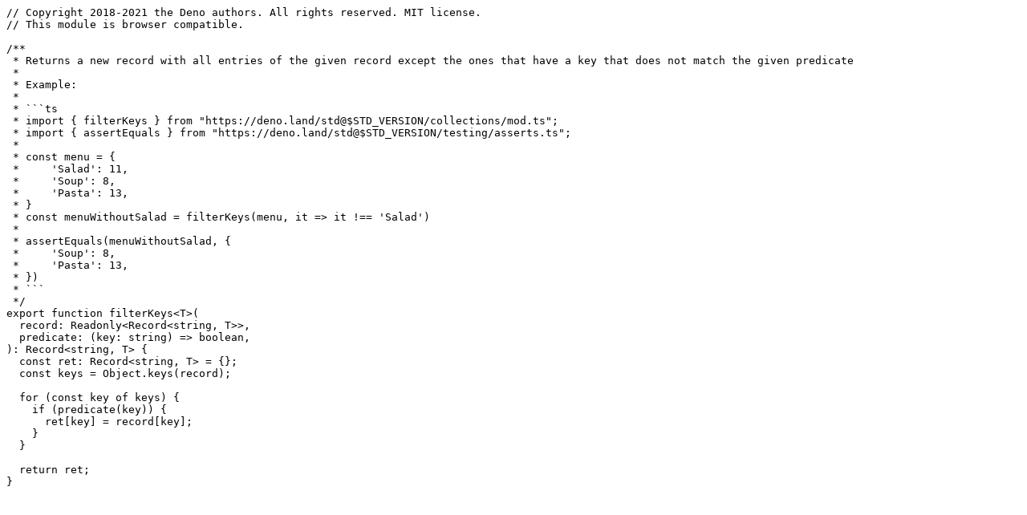

--- FILE ---
content_type: text/plain
request_url: https://deno.land/std@0.114.0/collections/filter_keys.ts?s=filterKeys
body_size: 268
content:
// Copyright 2018-2021 the Deno authors. All rights reserved. MIT license.
// This module is browser compatible.

/**
 * Returns a new record with all entries of the given record except the ones that have a key that does not match the given predicate
 *
 * Example:
 *
 * ```ts
 * import { filterKeys } from "https://deno.land/std@$STD_VERSION/collections/mod.ts";
 * import { assertEquals } from "https://deno.land/std@$STD_VERSION/testing/asserts.ts";
 *
 * const menu = {
 *     'Salad': 11,
 *     'Soup': 8,
 *     'Pasta': 13,
 * }
 * const menuWithoutSalad = filterKeys(menu, it => it !== 'Salad')
 *
 * assertEquals(menuWithoutSalad, {
 *     'Soup': 8,
 *     'Pasta': 13,
 * })
 * ```
 */
export function filterKeys<T>(
  record: Readonly<Record<string, T>>,
  predicate: (key: string) => boolean,
): Record<string, T> {
  const ret: Record<string, T> = {};
  const keys = Object.keys(record);

  for (const key of keys) {
    if (predicate(key)) {
      ret[key] = record[key];
    }
  }

  return ret;
}
